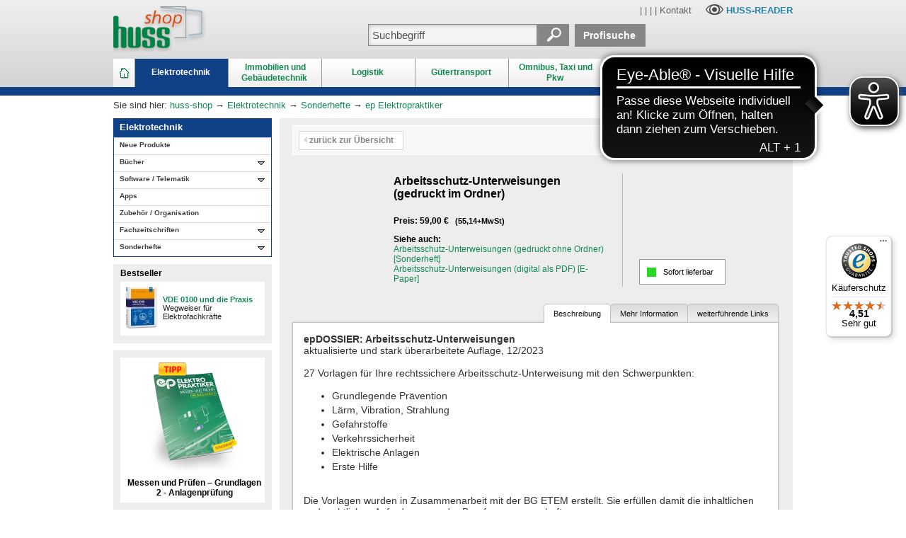

--- FILE ---
content_type: text/html;charset=utf-8
request_url: https://www.huss-shop.de/item/Arbeitsschutz-Unterweisungen-gedruckt-im-Ordner.html?s=b8kb89b4p8zx76j4fc9tdfb4rznzfbf8z4bnms
body_size: 18476
content:























<!DOCTYPE html PUBLIC "-//W3C//DTD HTML 4.01 Transitional//EN" "http://www.w3.org/TR/html4/loose.dtd">



























 
<html lang="de">





<head>
 	<meta http-equiv="content-type" content="text/html; charset=utf-8">

	<meta http-equiv="pragma" content="no-cache">
	<meta name="expires" content="now">	
	<meta name="robots"  content="index,follow">

	<meta name="publisher" content="HUSS-VERLAG GmbH">
	<meta name="copyright" content="HUSS-VERLAG GmbH">
	<meta name="author"    content="HUSS-VERLAG GmbH">

	<meta name="identifier-url" content="http://www.huss-shop.de">
  
	<meta name="description" content="epDOSSIER: Arbeitsschutz-Unterweisungen aktualisierte und stark überarbeitete Auflage, 12/2023  27 Vorlagen für Ihre rechtssichere Arbeitsschutz-Unterweisung mit den Schwerpunkten: Grundlegende Prävention Lärm, Vibration, Strahlung Gefahrstoffe Verke">
 	<meta name="keywords"    content="Arbeitsschutz, Bücher, Dossiers, Elektropraktiker, Elektrotechnik, Huss, Intern, Neue, Ordner, Produkte, Shop, Sonderhefte, Unterweisungen, ep, gedruckt, im">

  <meta name="implementer"   content="Anubia Consult, www.anubia.net">
  <meta name="administrator" content="Anubia Consult, www.anubia.net">
 	
 	<meta name="apple-mobile-web-app-title" content="HUSS-SHOP">
 	
  <title>Arbeitsschutz-Unterweisungen (gedruckt im Ordner) (Sonderheft) -- Huss Shop</title>

  

   
  	
    
      
      <script src="/js/jquery.js"></script>
      <script src="/js/jquery.easing.min.js"></script>

      <link rel="stylesheet" href="/layerslider/layerslider.css" type="text/css">
      <script src="/js/greensock.js" type="text/javascript"></script>
      <script src="/layerslider/layerslider.transitions.js" type="text/javascript"></script>
      <script src="/layerslider/layerslider.kreaturamedia.jquery.js" type="text/javascript"></script>

      <link href="/css/zozo.tabs.min.css" rel="stylesheet" />
      <link href="/css/zozo.tabs.flat.min.css" rel="stylesheet" />
      <script src="/js/zozo.tabs.js"></script>
    
   

	<link rel="stylesheet" href="/css/v4.css?v=41" type="text/css" media="screen">

  <link rel="stylesheet" href="/css/screen_2c_margin_left.css?v=41"	type="text/css" media="screen">
	<link rel="stylesheet" href="/css/print.css?v=41" type="text/css" media="print">
	
	<link rel="stylesheet" href="/css/spider.css?v=41" type="text/css" media="screen">

	<!--[if IE 7]>
		<link rel="stylesheet" href="/css/ie7.css?v=41" type="text/css" media="screen">  
  <![endif]-->

	<!--[if IE 6]>
		<link rel="stylesheet" href="/css/ie6.css?v=41" type="text/css" media="screen">  
  <![endif]-->

	<!--[if IE 5]>
		<link rel="stylesheet" href="/css/ie5.css?v=41" type="text/css" media="screen">  
  <![endif]-->

	<!--[if lt IE 7]>
		<script language="Javascript" src="/js/iepngfix.js?v=41"></script>
	<![endif]-->

  <link rel="shortcut icon" href="/images/huss_shopfavicon.ico">

  <link rel="icon" sizes="196x196" href="/images/huss_shop_196.png">
  <link rel="apple-touch-icon-precomposed" href="/images/huss_shop_152.png">

	<script type="text/javascript" src="/js/ruthsarian_utilities.js?v=41"></script>
	<script type="text/javascript">
	<!--
		if ( ( typeof( NN_reloadPage ) ).toLowerCase() != 'undefined' ) { NN_reloadPage( true ); }
		if ( ( typeof( opacity_init  ) ).toLowerCase() != 'undefined' ) { opacity_init(); }
		//if ( ( typeof( set_min_width ) ).toLowerCase() != 'undefined' ) { set_min_width( 'page_container' , 1000 ); }
	//-->
	</script>
	
	<script language="Javascript" src="/js/Aa.js?v=41"></script>
	<script language="Javascript" src="/js/AaLogger.js?v=41"></script>
	<script language="Javascript" src="/js/spider.js?v=41"></script>

	

	<script type="text/javascript">
		document.aasessionid='';
		document.aa = { };
  </script>

  

		
		
		
			
<!--%%%%%%%%%%%% QuickMenu Styles [Keep in head for full validation!] %%%%%%%%%%%-->
<style type="text/css">


/*!!!!!!!!!!! QuickMenu Core CSS [Do Not Modify!] !!!!!!!!!!!!!*/
.qmmc .qmdivider{display:block;font-size:1px;border-width:0px;border-style:solid;position:relative;}.qmmc .qmdividery{float:left;width:0px;}.qmmc .qmtitle{display:block;cursor:default;white-space:nowrap;position:relative;}.qmclear {font-size:1px;height:0px;width:0px;clear:left;line-height:0px;display:block;float:none !important;}.qmmc {position:relative;zoom:1;}.qmmc a, .qmmc li {float:left;display:block;white-space:nowrap;position:relative;}.qmmc div a, .qmmc ul a, .qmmc ul li {float:none;}.qmsh div a {float:left;}.qmmc div{visibility:hidden;position:absolute;}.qmmc ul {left:-10000px;position:absolute;}.qmmc, .qmmc ul {list-style:none;padding:0px;margin:0px;}.qmmc li a {float:none}.qmmc li{position:relative;}.qmmc ul {z-index:10;}.qmmc ul ul {z-index:20;}.qmmc ul ul ul {z-index:30;}.qmmc ul ul ul ul {z-index:40;}.qmmc ul ul ul ul ul {z-index:50;}li:hover>ul{left:auto;}#qm0 ul {top:100%;}#qm0 ul li:hover>ul{top:0px;left:100%;}

	/* QuickMenu 0 */

	/*"""""""" (MAIN) Items""""""""*/	
	#qm0 a
	{	
		padding: 0;
		border-style: none;
		/*padding:5px 4px 5px 5px;*/
		/*color:#555555;*/
		/*font-family:Arial;*/
		/*font-size:10px;*/
		/*text-decoration:none;*/
	}
 

	/*"""""""" (SUB) Container""""""""*/	
	#qm0 div, #qm0 ul	
	{	
		padding:4px;
		margin:-3px 0px 0px 0px;
		background-color:transparent;
		border-style:none;
	}

	* html #qm0 div, #qm0 ul	
	{	
		margin:-1px 0px 0px 0px;
	}

	/*"""""""" (SUB) Items""""""""*/	
	#qm0 div a, #qm0 ul a	
	{	
		padding:3px 10px 3px 5px;
		background-color:transparent;
		font-size:11px;
		border-width:0px;
		border-style:none;
		color: #404040;
		text-decoration:none;
	}


	/*"""""""" (SUB) Hover State""""""""*/	
	#qm0 div a:hover, #qm0 ul a:hover	
	{	
		background-color:#ececec;
		/*color:#800000;*/
		color: #404040;
		text-decoration:none;
	}


	/*"""""""" Individual Titles""""""""*/	
	#qm0 .qmtitle	
	{	
		cursor:default;
		padding:3px 0px 3px 4px;
		color:#444444;
		font-family:arial;
		font-size:11px;
		font-weight:bold;
	}


	/*"""""""" Individual Horizontal Dividers""""""""*/	
	#qm0 .qmdividerx	
	{	
		border-top-width:1px;
		margin:4px 0px;
		border-color:#bfbfbf;
	}


	/*"""""""" Individual Vertical Dividers""""""""*/	
	#qm0 .qmdividery	
	{	
		border-left-width:1px;
		height:15px;
		margin:4px 2px 0px;
		border-color:#aaaaaa;
	}


	/*"""""""" (main) Rounded Items""""""""*/	
	#qm0 .qmritem span	
	{	
		border-style: none;
		border-color: #aaa;
		/*border-color:#a0a0a0;*/
		/* background-color:#d2cccc; */
	}


	/*"""""""" (main) Rounded Items Content""""""""*/	
	#qm0 .qmritemcontent	
	{	
		padding:0px 0px 0px 4px;
	}

	
	ul#qm0 ul
	{
		border-color:#dadada;
		border-style:solid;
		border-width:1px;	
		background-color:#fcfcfc;
	}
	

	/* QuickMenu 1 */

	/*"""""""" (MAIN) Container""""""""*/	
	#qm1	
	{	
		width:221px;
		background-color:transparent;
		/*border-width:1px 1px 1px 1px;*/
		padding: 0px 0px 0px 0px;
		border-width: 0px 0px 0px 0px;
		border-style:solid;
		border-color:#AAAAAA;
		overflow: hidden;
	}


	/*"""""""" (MAIN) Items""""""""*/	
	#qm1 a	
	{	
		padding:4px 19px 8px 8px;
		background-color:#fff;
		color:#404040;
		font-family: Arial, Helvetica;
		font-size: 87%;
		text-decoration:none;
		border-width:1px 0px 0px 0px;
		border-style:solid;
		border-color:#d8d8d8;
	  white-space: wrap;
	  overflow: hidden;
		font-weight: bold;
	}

	* html #qm1 a	
	{	
		padding: 4px 15px 4px 8px;
		font-size: 90%;
	}

	/*"""""""" (MAIN) items hover """"""""*/	
	#qm1 a:hover	
	{	
		background-color:#f4ecec;
		border-width: 1px 0px 0px 0px;
		border-style:solid;
		border-color:#ddd;
		background-image: url(/images/bg_leftmenu_2nd_active.gif);
		background-repeat: repeat-x;
		background-position: center left;
		color: #008145;
		font-weight: bold;
	}

	/*"""""""" (MAIN) items hover .qmparent """"""""*/	
	#qm1 a:hover.qmparent
	{	
		background-color:#f4ecec;
		border-width: 1px 0px 0px 0px;
		border-style:solid;
		border-color:#ddd;
		background-image: url(/images/bg_leftmenu_active.gif);
		background-repeat: repeat-x;
		background-position: bottom left;
		color: #008145;
		font-weight: bold;
	}

	* html #qm1 a:hover.qmparent
	{	
		background-image: url(/images/bg_leftmenu_active_ie.gif);
	}

	/*"""""""" (MAIN) Active State""""""""*/	
	body #qm1 .qmactive, 
	body #qm1 .qmactive:hover	
	{	
		background-color:#f4ecec;
		border-width: 1px 0px 0px 0px;
		border-style:solid;
		border-color:#ddd;
		background-image: url(/images/bg_leftmenu_2nd_active.gif);
		background-repeat: repeat-x;
		background-position: center left;
		color: #008145;
		font-weight: bold;
	}

	/*"""""""" (MAIN) Active State parent""""""""*/	
	body #qm1 .qmparent.qmactive, 
	body #qm1 .qmparent.qmactive:hover
	{	
		background-color:#f4ecec;
		border-width: 1px 0px 0px 0px;
		border-style:solid;
		border-color:#ddd;
		background-image: url(/images/bg_leftmenu_active.gif);
		background-repeat: repeat-x;
		background-position: bottom left;
		color: #008145;
		font-weight: bold;
	}

	* html body #qm1 .qmparent.qmactive, body #qm1 .qmparent.qmactive:hover	
	{	
		background-image: url(/images/bg_leftmenu_active_ie.gif);
	}

	/*"""""""" (SUB) Container""""""""*/	
	#qm1 div, #qm1 ul	
	{	
		border-style:solid;
		border-color:#ddd;
		border-width:0px 0px 1px 0px;
		padding:0px 0px 3px 0px;
		background-color:#f9f9f9;
		border-width:1px;
		border-style:none;
		border-color:#CCCCCC;
	}


	/*"""""""" (SUB) Items""""""""*/	
	#qm1 div a, #qm1 ul a	
	{	
		padding:0px 0px 4px 15px;
		/*margin:0px 5px 0px 15px;*/
		background-color:transparent;
		background-image:none;
		border-style:none;
		color: #404040;
		font-weight: bold;
	}


	/*"""""""" (SUB) Hover State""""""""*/	
	#qm1 div a:hover, 
	#qm1 ul a:hover	
	{	
		background-color:#f4ecec;
		border-width: 0px 0px 0px 0px;
		text-decoration: none;
		background-image: url(/images/bg_leftmenu_2nd_active.gif);
		background-repeat: repeat-x;
		background-position: center left;
		font-weight: bold;
	}


	/*"""""""" (SUB) Active State""""""""*/	
	body #qm1 div .qmactive, 
	body #qm1 div .qmactive:hover	
	{	
		background-color: #f9f9f9;
		border-width: 0px 0px 0px 0px;
		color: #008145;
		background-image: url(/images/bg_leftmenu_2nd_active.gif);
		background-repeat: repeat-x;
		background-position: center left;
		font-weight: bold;
	}

	/* main persistent active */

	body #qm1 .qmpersistent
	{	
		background-color: #f9f9f9;
		border-width: 1px 0px 0px 0px;
		border-style:solid;
		border-color:#ddd;
		color: #008145;
		background-image: url(/images/bg_leftmenu_2nd_active.gif);
		background-repeat: repeat-x;
		background-position: center left;
		font-weight: bold;
	}

	/* main persistent active parent */

	body #qm1 .qmparent.qmpersistent
	{	
		background-color: #f9f9f9;
		border-width: 1px 0px 0px 0px;
		border-style:solid;
		border-color:#ddd;
		color: #008145;
		background-image: url(/images/bg_leftmenu_active.gif);
		background-repeat: repeat-x;
		background-position: bottom left;
		font-weight: bold;
	}

	* html body #qm1 .qmparent.qmpersistent
	{	
		background-image: url(/images/bg_leftmenu_active_ie.gif);
	}

	/* sub persistent active */
	
	#qm1 div a.qmpersistent
	{	
		background-color: #f9f9f9;
		border-width: 0px 0px 0px 0px;
		color: #008145;
		background-image: url(/images/bg_leftmenu_2nd_active.gif);
		background-repeat: repeat-x;
		background-position: center left;
		font-weight: bold;
	}

</style>

<script type="text/javascript" src="/qm_bar/qm.js"></script>
<script type="text/javascript" src="/qm_bar/qm_pure_css.js"></script>

<style type="text/css">.qmfv{visibility:visible !important;}.qmfh{visibility:hidden !important;}</style><script type="text/JavaScript">var qmad = new Object();qmad.bvis="";qmad.bhide="";qmad.bhover="";</script>

<script type="text/JavaScript">

	var a = qmad.qm0 = new Object();

	// Rounded Corners Add On
	a.rcorner_size = 6;
	a.rcorner_container_padding = 0;
	a.rcorner_border_color = "#c0c0c0";
	a.rcorner_bg_color = "#fcfcfc";
	a.rcorner_apply_corners = new Array(false,true,true,true);
	a.rcorner_top_line_auto_inset = true;

	// Rounded Items Add On
	/*
	a.ritem_size = 4;
	a.ritem_apply = "main";
	a.ritem_main_apply_corners = new Array(true,true,false,false);
	a.ritem_show_on_actives = true;
	*/

	a = qmad.qm1 = new Object();

	// Item Bullets (CSS - Imageless) Add On
	a.ibcss_apply_to = "parent";
	a.ibcss_main_type = "arrow";
	a.ibcss_main_direction = "down";
	a.ibcss_main_size = 5;
	a.ibcss_main_bg_color = "#bbbbbb";
	a.ibcss_main_bg_color_hover = "#ffffff";
	a.ibcss_main_bg_color_active = "#ffffff";
	a.ibcss_main_border_color_active = "#AE2323";
	a.ibcss_main_position_x = -16;
	a.ibcss_main_position_y = -5;
	a.ibcss_main_align_x = "right";
	a.ibcss_main_align_y = "middle";
	a.ibcss_sub_type = "arrow-v";
	a.ibcss_sub_direction = "down";
	a.ibcss_sub_size = 3;
	a.ibcss_sub_bg_color = "";
	a.ibcss_sub_bg_color_active = "";
	a.ibcss_sub_border_color = "#797979";
	a.ibcss_sub_border_color_hover = "#C72828";
	a.ibcss_sub_border_color_active = "#AE2323";
	a.ibcss_sub_position_x = -7;
	a.ibcss_sub_position_y = -4;
	a.ibcss_sub_align_x = "left";
	a.ibcss_sub_align_y = "middle";

	// Tree Menu Add On
	a.tree_enabled = true;
	a.tree_sub_sub_indent = 10;
	a.tree_hide_focus_box = true;
	a.tree_auto_collapse = true;
	a.tree_expand_animation = 3;
	a.tree_expand_step_size = 20;
	a.tree_collapse_animation = 3;
	a.tree_collapse_step_size = 40;

	// Persistent States With Auto Open Subs Option Add On
	a.sopen_auto_enabled = true;
	a.sopen_auto_show_subs = true;
	
</script>

<script type="text/javascript" src="/qm_bar/qm_round_corners.js"></script>
<script type="text/javascript" src="/qm_bar/qm_round_items.js"></script>
<script type="text/javascript" src="/qm_bar/qm_item_bullets_css.js"></script>
<script type="text/javascript" src="/qm_bar/qm_persistent.js"></script>


		
	

	
		<script type="text/javascript">
			document.aa.useragentEncoding = 'utf-8';
	  </script>
	
  
  <meta name="google-site-verification" content="9vz4ZSLYjj-HuzVF8fojRTll1_RMZrKR9FVfeFjGtnc" />
  
  
  
  <!-- Matomo -->
<script>
  var _paq = window._paq = window._paq || [];
  /* tracker methods like "setCustomDimension" should be called before "trackPageView" */
  _paq.push(["setExcludedQueryParams", ["\/newsletter\/opened","newsletter\/opened","opened","\/newsletter\\\/opened\/","email","bmrecipientid"]]);
  _paq.push(["disableCookies"]);
  _paq.push(['trackPageView']);
  _paq.push(['enableLinkTracking']);
  (function() {
    var u="https://matomo.hussverlag.de/";
    _paq.push(['setTrackerUrl', u+'matomo.php']);
    _paq.push(['setSiteId', '20']);
    var d=document, g=d.createElement('script'), s=d.getElementsByTagName('script')[0];
    g.async=true; g.src=u+'matomo.js'; s.parentNode.insertBefore(g,s);
  })();
</script>
<noscript><p><img src="https://matomo.hussverlag.de/matomo.php?idsite=20&amp;rec=1" style="border:0;" alt="" /></p></noscript>
<!-- End Matomo Code -->

  
  
  

  <script async src="https://cdn.eye-able.com/configs/www.huss-shop.de.js"></script>
  <script async src="https://cdn.eye-able.com/public/js/eyeAble.js"></script>
  
</head>


<body onload="AaOnLoad();" onkeypress="return SpOnGlobalKeypress(this,event);">

  <a id="topanchor"></a>

  <div id="home_header_area">
    























<link rel="stylesheet" href="https://cdn.consentmanager.mgr.consensu.org/delivery/cmp.min.css" />
<script>window.gdprAppliesGlobally=true;if(!("cmp_id" in window)||window.cmp_id<1){window.cmp_id=0}if(!("cmp_cdid" in window)){window.cmp_cdid="aef7c625a48f"}if(!("cmp_params" in window)){window.cmp_params=""}if(!("cmp_host" in window)){window.cmp_host="b.delivery.consentmanager.net"}if(!("cmp_cdn" in window)){window.cmp_cdn="cdn.consentmanager.net"}if(!("cmp_proto" in window)){window.cmp_proto="https:"}if(!("cmp_codesrc" in window)){window.cmp_codesrc="1"}window.cmp_getsupportedLangs=function(){var b=["DE","EN","FR","IT","NO","DA","FI","ES","PT","RO","BG","ET","EL","GA","HR","LV","LT","MT","NL","PL","SV","SK","SL","CS","HU","RU","SR","ZH","TR","UK","AR","BS"];if("cmp_customlanguages" in window){for(var a=0;a<window.cmp_customlanguages.length;a++){b.push(window.cmp_customlanguages[a].l.toUpperCase())}}return b};window.cmp_getRTLLangs=function(){var a=["AR"];if("cmp_customlanguages" in window){for(var b=0;b<window.cmp_customlanguages.length;b++){if("r" in window.cmp_customlanguages[b]&&window.cmp_customlanguages[b].r){a.push(window.cmp_customlanguages[b].l)}}}return a};window.cmp_getlang=function(j){if(typeof(j)!="boolean"){j=true}if(j&&typeof(cmp_getlang.usedlang)=="string"&&cmp_getlang.usedlang!==""){return cmp_getlang.usedlang}var g=window.cmp_getsupportedLangs();var c=[];var f=location.hash;var e=location.search;var a="languages" in navigator?navigator.languages:[];if(f.indexOf("cmplang=")!=-1){c.push(f.substr(f.indexOf("cmplang=")+8,2).toUpperCase())}else{if(e.indexOf("cmplang=")!=-1){c.push(e.substr(e.indexOf("cmplang=")+8,2).toUpperCase())}else{if("cmp_setlang" in window&&window.cmp_setlang!=""){c.push(window.cmp_setlang.toUpperCase())}else{if(a.length>0){for(var d=0;d<a.length;d++){c.push(a[d])}}}}}if("language" in navigator){c.push(navigator.language)}if("userLanguage" in navigator){c.push(navigator.userLanguage)}var h="";for(var d=0;d<c.length;d++){var b=c[d].toUpperCase();if(g.indexOf(b)!=-1){h=b;break}if(b.indexOf("-")!=-1){b=b.substr(0,2)}if(g.indexOf(b)!=-1){h=b;break}}if(h==""&&typeof(cmp_getlang.defaultlang)=="string"&&cmp_getlang.defaultlang!==""){return cmp_getlang.defaultlang}else{if(h==""){h="EN"}}h=h.toUpperCase();return h};(function(){var u=document;var v=u.getElementsByTagName;var h=window;var o="";var b="_en";if("cmp_getlang" in h){o=h.cmp_getlang().toLowerCase();if("cmp_customlanguages" in h){for(var q=0;q<h.cmp_customlanguages.length;q++){if(h.cmp_customlanguages[q].l.toUpperCase()==o.toUpperCase()){o="en";break}}}b="_"+o}function x(i,e){var w="";i+="=";var s=i.length;var d=location;if(d.hash.indexOf(i)!=-1){w=d.hash.substr(d.hash.indexOf(i)+s,9999)}else{if(d.search.indexOf(i)!=-1){w=d.search.substr(d.search.indexOf(i)+s,9999)}else{return e}}if(w.indexOf("&")!=-1){w=w.substr(0,w.indexOf("&"))}return w}var k=("cmp_proto" in h)?h.cmp_proto:"https:";if(k!="http:"&&k!="https:"){k="https:"}var g=("cmp_ref" in h)?h.cmp_ref:location.href;var j=u.createElement("script");j.setAttribute("data-cmp-ab","1");var c=x("cmpdesign","cmp_design" in h?h.cmp_design:"");var f=x("cmpregulationkey","cmp_regulationkey" in h?h.cmp_regulationkey:"");var r=x("cmpgppkey","cmp_gppkey" in h?h.cmp_gppkey:"");var n=x("cmpatt","cmp_att" in h?h.cmp_att:"");j.src=k+"//"+h.cmp_host+"/delivery/cmp.php?"+("cmp_id" in h&&h.cmp_id>0?"id="+h.cmp_id:"")+("cmp_cdid" in h?"&cdid="+h.cmp_cdid:"")+"&h="+encodeURIComponent(g)+(c!=""?"&cmpdesign="+encodeURIComponent(c):"")+(f!=""?"&cmpregulationkey="+encodeURIComponent(f):"")+(r!=""?"&cmpgppkey="+encodeURIComponent(r):"")+(n!=""?"&cmpatt="+encodeURIComponent(n):"")+("cmp_params" in h?"&"+h.cmp_params:"")+(u.cookie.length>0?"&__cmpfcc=1":"")+"&l="+o.toLowerCase()+"&o="+(new Date()).getTime();j.type="text/javascript";j.async=true;if(u.currentScript&&u.currentScript.parentElement){u.currentScript.parentElement.appendChild(j)}else{if(u.body){u.body.appendChild(j)}else{var t=v("body");if(t.length==0){t=v("div")}if(t.length==0){t=v("span")}if(t.length==0){t=v("ins")}if(t.length==0){t=v("script")}if(t.length==0){t=v("head")}if(t.length>0){t[0].appendChild(j)}}}var m="js";var p=x("cmpdebugunminimized","cmpdebugunminimized" in h?h.cmpdebugunminimized:0)>0?"":".min";var a=x("cmpdebugcoverage","cmp_debugcoverage" in h?h.cmp_debugcoverage:"");if(a=="1"){m="instrumented";p=""}var j=u.createElement("script");j.src=k+"//"+h.cmp_cdn+"/delivery/"+m+"/cmp"+b+p+".js";j.type="text/javascript";j.setAttribute("data-cmp-ab","1");j.async=true;if(u.currentScript&&u.currentScript.parentElement){u.currentScript.parentElement.appendChild(j)}else{if(u.body){u.body.appendChild(j)}else{var t=v("body");if(t.length==0){t=v("div")}if(t.length==0){t=v("span")}if(t.length==0){t=v("ins")}if(t.length==0){t=v("script")}if(t.length==0){t=v("head")}if(t.length>0){t[0].appendChild(j)}}}})();window.cmp_addFrame=function(b){if(!window.frames[b]){if(document.body){var a=document.createElement("iframe");a.style.cssText="display:none";if("cmp_cdn" in window&&"cmp_ultrablocking" in window&&window.cmp_ultrablocking>0){a.src="//"+window.cmp_cdn+"/delivery/empty.html"}a.name=b;document.body.appendChild(a)}else{window.setTimeout(window.cmp_addFrame,10,b)}}};window.cmp_rc=function(h){var b=document.cookie;var f="";var d=0;while(b!=""&&d<100){d++;while(b.substr(0,1)==" "){b=b.substr(1,b.length)}var g=b.substring(0,b.indexOf("="));if(b.indexOf(";")!=-1){var c=b.substring(b.indexOf("=")+1,b.indexOf(";"))}else{var c=b.substr(b.indexOf("=")+1,b.length)}if(h==g){f=c}var e=b.indexOf(";")+1;if(e==0){e=b.length}b=b.substring(e,b.length)}return(f)};window.cmp_stub=function(){var a=arguments;__cmp.a=__cmp.a||[];if(!a.length){return __cmp.a}else{if(a[0]==="ping"){if(a[1]===2){a[2]({gdprApplies:gdprAppliesGlobally,cmpLoaded:false,cmpStatus:"stub",displayStatus:"hidden",apiVersion:"2.0",cmpId:31},true)}else{a[2](false,true)}}else{if(a[0]==="getUSPData"){a[2]({version:1,uspString:window.cmp_rc("")},true)}else{if(a[0]==="getTCData"){__cmp.a.push([].slice.apply(a))}else{if(a[0]==="addEventListener"||a[0]==="removeEventListener"){__cmp.a.push([].slice.apply(a))}else{if(a.length==4&&a[3]===false){a[2]({},false)}else{__cmp.a.push([].slice.apply(a))}}}}}}};window.cmp_gpp_ping=function(){return{gppVersion:"1.0",cmpStatus:"stub",cmpDisplayStatus:"hidden",supportedAPIs:["tcfca","usnat","usca","usva","usco","usut","usct"],cmpId:31}};window.cmp_gppstub=function(){var a=arguments;__gpp.q=__gpp.q||[];if(!a.length){return __gpp.q}var g=a[0];var f=a.length>1?a[1]:null;var e=a.length>2?a[2]:null;if(g==="ping"){return window.cmp_gpp_ping()}else{if(g==="addEventListener"){__gpp.e=__gpp.e||[];if(!("lastId" in __gpp)){__gpp.lastId=0}__gpp.lastId++;var c=__gpp.lastId;__gpp.e.push({id:c,callback:f});return{eventName:"listenerRegistered",listenerId:c,data:true,pingData:window.cmp_gpp_ping()}}else{if(g==="removeEventListener"){var h=false;__gpp.e=__gpp.e||[];for(var d=0;d<__gpp.e.length;d++){if(__gpp.e[d].id==e){__gpp.e[d].splice(d,1);h=true;break}}return{eventName:"listenerRemoved",listenerId:e,data:h,pingData:window.cmp_gpp_ping()}}else{if(g==="getGPPData"){return{sectionId:3,gppVersion:1,sectionList:[],applicableSections:[0],gppString:"",pingData:window.cmp_gpp_ping()}}else{if(g==="hasSection"||g==="getSection"||g==="getField"){return null}else{__gpp.q.push([].slice.apply(a))}}}}}};window.cmp_msghandler=function(d){var a=typeof d.data==="string";try{var c=a?JSON.parse(d.data):d.data}catch(f){var c=null}if(typeof(c)==="object"&&c!==null&&"__cmpCall" in c){var b=c.__cmpCall;window.__cmp(b.command,b.parameter,function(h,g){var e={__cmpReturn:{returnValue:h,success:g,callId:b.callId}};d.source.postMessage(a?JSON.stringify(e):e,"*")})}if(typeof(c)==="object"&&c!==null&&"__uspapiCall" in c){var b=c.__uspapiCall;window.__uspapi(b.command,b.version,function(h,g){var e={__uspapiReturn:{returnValue:h,success:g,callId:b.callId}};d.source.postMessage(a?JSON.stringify(e):e,"*")})}if(typeof(c)==="object"&&c!==null&&"__tcfapiCall" in c){var b=c.__tcfapiCall;window.__tcfapi(b.command,b.version,function(h,g){var e={__tcfapiReturn:{returnValue:h,success:g,callId:b.callId}};d.source.postMessage(a?JSON.stringify(e):e,"*")},b.parameter)}if(typeof(c)==="object"&&c!==null&&"__gppCall" in c){var b=c.__gppCall;window.__gpp(b.command,function(h,g){var e={__gppReturn:{returnValue:h,success:g,callId:b.callId}};d.source.postMessage(a?JSON.stringify(e):e,"*")},"parameter" in b?b.parameter:null,"version" in b?b.version:1)}};window.cmp_setStub=function(a){if(!(a in window)||(typeof(window[a])!=="function"&&typeof(window[a])!=="object"&&(typeof(window[a])==="undefined"||window[a]!==null))){window[a]=window.cmp_stub;window[a].msgHandler=window.cmp_msghandler;window.addEventListener("message",window.cmp_msghandler,false)}};window.cmp_setGppStub=function(a){if(!(a in window)||(typeof(window[a])!=="function"&&typeof(window[a])!=="object"&&(typeof(window[a])==="undefined"||window[a]!==null))){window[a]=window.cmp_gppstub;window[a].msgHandler=window.cmp_msghandler;window.addEventListener("message",window.cmp_msghandler,false)}};window.cmp_addFrame("__cmpLocator");if(!("cmp_disableusp" in window)||!window.cmp_disableusp){window.cmp_addFrame("__uspapiLocator")}if(!("cmp_disabletcf" in window)||!window.cmp_disabletcf){window.cmp_addFrame("__tcfapiLocator")}if(!("cmp_disablegpp" in window)||!window.cmp_disablegpp){window.cmp_addFrame("__gppLocator")}window.cmp_setStub("__cmp");if(!("cmp_disabletcf" in window)||!window.cmp_disabletcf){window.cmp_setStub("__tcfapi")}if(!("cmp_disableusp" in window)||!window.cmp_disableusp){window.cmp_setStub("__uspapi")}if(!("cmp_disablegpp" in window)||!window.cmp_disablegpp){window.cmp_setGppStub("__gpp")};</script>



<script type="text/javascript">
  var aa_use_ga;
  var aa_use_gtm;
</script>

  

  

    <script type="text/javascript">
      aa_use_gtm = true;
      var dataLayer = dataLayer || [];
    </script>
    
    
      
      
         
      
    

    
      
      <noscript><iframe src="//www.googletagmanager.com/ns.html?id=GTM-NXGNPR"
      
      height="0" width="0" style="display:none;visibility:hidden"></iframe></noscript>
      
      <script>(function(w,d,s,l,i){w[l]=w[l]||[];w[l].push({'gtm.start':
      
      new Date().getTime(),event:'gtm.js'});var f=d.getElementsByTagName(s)[0],
      
      j=d.createElement(s),dl=l!='dataLayer'?'&l='+l:'';j.async=true;j.src=
      
      '//www.googletagmanager.com/gtm.js?id='+i+dl;f.parentNode.insertBefore(j,f);
      
      })(window,document,'script','dataLayer','GTM-NXGNPR');</script>
    
    
        
    <!-- Matomo -->
    <script>
      var _paq = window._paq = window._paq || [];
      /* tracker methods like "setCustomDimension" should be called before "trackPageView" */
      _paq.push(['trackPageView']);
      _paq.push(['enableLinkTracking']);
      (function() {
        var u="https://matomo.hussverlag.de/";
        _paq.push(['setTrackerUrl', u+'matomo.php']);
        _paq.push(['setSiteId', '20']);
        var d=document, g=d.createElement('script'), s=d.getElementsByTagName('script')[0];
        g.async=true; g.src=u+'matomo.js'; s.parentNode.insertBefore(g,s);
      })();
    </script>
    <noscript><p><img src="https://matomo.hussverlag.de/matomo.php?idsite=20&amp;rec=1" style="border:0;" alt="" /></p></noscript>
    <!-- End Matomo Code -->    
        
  
  



<div id="home_header_area_inner">
  
  
  <div id="mainlogo"
     
  ><a href='https://www.huss-shop.de/cat/Huss-Shop.html' target='_top'><img src="/dynimage/bnxtt9zu5jqx7zfizy9tm7bk86mzfzkjx4fnsz.png" border="0" alt="Huss Verlag Logo"></a></div>


  


	

    
    
      
        
          <script type="text/javascript">
          <!--
            var color = '#03ac07';
            
  
            
              color = '#104086';  // blah
              
            
  
            var textcolor = 'black';
            
  
            
              textcolor = 'white';
              
            
  
            document.maincategoryinfo = { index: '00', color: color, textcolor: textcolor, main_color: color, main_textcolor: textcolor };
  
          //-->
          </script>
        
  
        
  
      
  
  		<div id="topmenu">
    
        <div class="topmenu_entry_home">
          <table cellspacing='0' cellpadding='0' border='0' class='topmenu_entry_home_inner'>
            <tr valign="middle">
              <td align="center">
                <a href='https://www.huss-shop.de/cat/Huss-Shop.html' target='_top'><img src="/images/homesymbol.png?v=41" border="0" style="display: inline;" alt="Home Button"/></a>
              </td>
            </tr>
          </table>
        </div>

        
          
            
              <div class="topmenu_entry ">
                <table class="topmenu_entry_inner " style="background-color: #104086; color: white;">
                  <tr valign="middle">
                    <td align="center">
                      <a href='https://www.huss-shop.de/cat/Elektrotechnik.html' target='_top'><span style="padding: 0 2px 0px 0; font-weight: bold; color: white;">Elektrotechnik</span></a>
                    </td>
                  </tr>
                </table>
              </div>
            
            
          
        
          
            
            
              <div class="topmenu_entry ">
                <table class="topmenu_entry_inner ">
                  <tr valign="middle">
                    <td align="center">
                      <a href='https://www.huss-shop.de/cat/Immobilien-und-Gebaeudetechnik.html' target='_top'><span style="padding: 0 2px 0px 0; font-weight: bold;">Immobilien und Gebäudetechnik</span></a>
                    </td>
                  </tr>
                </table>
              </div>
            
          
        
          
            
            
              <div class="topmenu_entry ">
                <table class="topmenu_entry_inner ">
                  <tr valign="middle">
                    <td align="center">
                      <a href='https://www.huss-shop.de/cat/Logistik-2.html' target='_top'><span style="padding: 0 2px 0px 0; font-weight: bold;">Logistik</span></a>
                    </td>
                  </tr>
                </table>
              </div>
            
          
        
          
            
            
              <div class="topmenu_entry ">
                <table class="topmenu_entry_inner ">
                  <tr valign="middle">
                    <td align="center">
                      <a href='https://www.huss-shop.de/cat/Guetertransport-2.html' target='_top'><span style="padding: 0 2px 0px 0; font-weight: bold;">Gütertransport</span></a>
                    </td>
                  </tr>
                </table>
              </div>
            
          
        
          
            
            
              <div class="topmenu_entry ">
                <table class="topmenu_entry_inner ">
                  <tr valign="middle">
                    <td align="center">
                      <a href='https://www.huss-shop.de/cat/Omnibus-Taxi-und-Pkw.html' target='_top'><span style="padding: 0 2px 0px 0; font-weight: bold;">Omnibus, Taxi und Pkw</span></a>
                    </td>
                  </tr>
                </table>
              </div>
            
          
        
          
            
            
              <div class="topmenu_entry ">
                <table class="topmenu_entry_inner ">
                  <tr valign="middle">
                    <td align="center">
                      <a href='https://www.huss-shop.de/cat/Touristik-3.html' target='_top'><span style="padding: 0 2px 0px 0; font-weight: bold;">Touristik</span></a>
                    </td>
                  </tr>
                </table>
              </div>
            
          
        
          
            
            
              <div class="topmenu_entry topmenu_entry_last">
                <table class="topmenu_entry_inner topmenu_entry_last">
                  <tr valign="middle">
                    <td align="center">
                      <a href='https://www.huss-shop.de/cat/Arbeitsrecht-und-Management.html' target='_top'><span style="padding: 0 2px 0px 0; font-weight: bold;">Arbeitsrecht und Management</span></a>
                    </td>
                  </tr>
                </table>
              </div>
            
          
        
		
  		</div>

    

	

	



  


  


	

	

	
		<div id="topmiscmenu">
			
			| 
			| 
			| 
			| <a href='https://www.huss-shop.de/contact/' target='_top'>Kontakt</a>
      &nbsp;&nbsp;&nbsp;&nbsp;<a href="https://reader.huss.de" style="color: #2285af;" target="_blank"><img src="/images/ebook_eye_small.png" style="vertical-align: -15%; opacity: 0.7;">&nbsp;<b>HUSS-READER</b></a>
		</div>
	



                






  

  
  
    

    
     
  

    



    

  <a href='https://www.huss-shop.de/search/pro/' class='em' target='_top'>
    <div id="top_prosearch">
      <div id="top_prosearch_text">
        Profisuche
      </div>
    </div>
  </a>  
  



<div id="top_search">
 	<form name='searchFormHeader' method='post' action='https://www.huss-shop.de/search/?a=QuickSearchformSubmit&m=item' onsubmit='searchFormHeader___onsubmit();' target='_top' enctype='multipart/form-data' accept-charset='utf-8'>
 		<table cellspacing='0' cellpadding='0' border='0'>
 			<tr>
 				<td><input name='searchTarget' id='top_search_field' value='Suchbegriff' type='text' class='top_search_field' aria-label='Suchbegriff' onkeypress='return AaEnterSubmit(this,event)' onclick="if(this.value == 'Suchbegriff') { this.value = ''; this.className='top_search_field_init' }"></td>
 				<td><a href='https://www.huss-shop.de/search/?a=QuickSearchformSubmit' target='_top' onclick='javascript:aasubmit("https://www.huss-shop.de/search/","searchFormHeader","req_actionid","QuickSearchformSubmit"); return false;'><img src="/images/searchbutton.png" border="0" alt="Suche Start Button"></a></td>
 			</tr>
 		</table>
 	<input name='s' size='5' maxlength='100' value='b8ldqcbxnmpd4jtbzbk4esbkpq8jfzxcf4jnat' type='hidden'><input name='r' size='5' maxlength='100' value='b8ldzczxninr46jfz99s8qb4tqgzfzdwp4j5ps' type='hidden'><input name='m' size='5' maxlength='100' value='item' type='hidden'><input name='req_actionid' value='QuickSearchformSubmit' size=5 maxlength=100 type='hidden'></form><script type="text/javascript">function searchFormHeader___onsubmit() { return true; }</script>
</div>	






</div>






  <div id="topcolbar">
  </div>

  <script type="text/javascript">
  <!--
	 if(document.maincategoryinfo) {
		  document.getElementById('topcolbar').style.background = document.maincategoryinfo.color;
  	}
  //-->
  </script>






  </div>
  
  <hr class="hide"/>

  
    
    
      <div style="height: 6px;"></div>
    
  

  
    
      <div id="home_breadcrumb_area">
        























<div class="item_path">
  
  Sie sind hier:
  
    
      <a href='https://www.huss-shop.de/cat/' target='_top'>huss-shop</a>
    
    
   
	
		 &rarr; 
   	<a href='https://www.huss-shop.de/cat/Elektrotechnik.html' target='_top'>Elektrotechnik</a>
  
		 &rarr; 
   	<a href='https://www.huss-shop.de/cat/Sonderhefte-3.html' target='_top'>Sonderhefte</a>
  
		 &rarr; 
   	<a href='https://www.huss-shop.de/cat/ep-Elektropraktiker-4.html' target='_top'>ep Elektropraktiker</a>
  
</div>

      </div>
    
    
  
  
	<div id="page_container">
  
		<hr class="hide"/>
		
		<div style="position: relative;">
      <div id="topanchorlink" style="position: absolute; top: 600px; left: 965px; z-index: 1000; visibility: hidden;">
        <a href="#topanchor"><img src="/images/topanchorlink.png" border="0"></a>
      </div>
    </div>

		<div id="home_content_container">
      
			<div id="home_content_area">

				<hr class="hide"/>

				<div id="home_content_left_area">
			  	



























	
	
	

		

			
			
				<script type="text/javascript" src="/qm_bar/qm_tree_menu.js"></script>
				
				




























<div class="leftbox" style="position: relative;"
	
		id="categorymenu_second"
	
>
	<div class="leftbox_title"
		
			id="categorymenu_second_title"
		
    
	>
	  
		Elektrotechnik
	</div>
	
	<div class="leftbox_content" style="position: relative; z-index: 1000;"
		
			id="categorymenu_second_content"
		
	>
		
					
					<ul id="qm1" class="qmmc">
			      
						
								
									
									
									
								
					  
								
									
									  
									  
									  	
									  		
									  	
									    
							    	
							  		<li><a href='https://www.huss-shop.de/cat/Neue-Produkte.html' target='_top' onclick="return true;">Neue Produkte</a>
							      
									
									
									
								
					  
								
									
									  </li>
									  
									  	
									    
									  		
									    
							    	
							  		<li><a href='https://www.huss-shop.de/cat/Buecher-15.html' class='qmparent' target='_top' onclick="return true;">Bücher</a>
							      
									
									
									
								
					  
								
									
									<ul>
									
								
					  
								
									
									  
									  
									  	
									  		
									  	
									    
							    	
							  		<li><a href='https://www.huss-shop.de/cat/Aus-und-Weiterbildung-2.html' target='_top' onclick="return true;">Aus -  und Weiterbildung</a>
							      
									
									
									
								
					  
								
									
									  </li>
									  
									  	
									  		
									  	
									    
							    	
							  		<li><a href='https://www.huss-shop.de/cat/Betriebsfuehrung.html' target='_top' onclick="return true;">Betriebsführung</a>
							      
									
									
									
								
					  
								
									
									  </li>
									  
									  	
									  		
									  	
									    
							    	
							  		<li><a href='https://www.huss-shop.de/cat/Elektrosicherheit.html' target='_top' onclick="return true;">Elektrosicherheit</a>
							      
									
									
									
								
					  
								
									
									  </li>
									  
									  	
									  		
									  	
									    
							    	
							  		<li><a href='https://www.huss-shop.de/cat/Elektrische-Maschinen-Anlagen.html' target='_top' onclick="return true;">Elektrische Maschinen  /  Anlagen</a>
							      
									
									
									
								
					  
								
									
									  </li>
									  
									  	
									  		
									  	
									    
							    	
							  		<li><a href='https://www.huss-shop.de/cat/Elektromobilitaet-2.html' target='_top' onclick="return true;">Elektromobilität</a>
							      
									
									
									
								
					  
								
									
									  </li>
									  
									  	
									  		
									  	
									    
							    	
							  		<li><a href='https://www.huss-shop.de/cat/Energietechnik.html' target='_top' onclick="return true;">Energietechnik</a>
							      
									
									
									
								
					  
								
									
									  </li>
									  
									  	
									  		
									  	
									    
							    	
							  		<li><a href='https://www.huss-shop.de/cat/Gebaeudeinstallation.html' target='_top' onclick="return true;">Gebäudeinstallation</a>
							      
									
									
									
								
					  
								
									
									  </li>
									  
									  	
									  		
									  	
									    
							    	
							  		<li><a href='https://www.huss-shop.de/cat/Planung-und-Projektierung.html' target='_top' onclick="return true;">Planung und Projektierung</a>
							      
									
									
									
								
					  
								
									
									  </li>
									  
									  	
									  		
									  	
									    
							    	
							  		<li><a href='https://www.huss-shop.de/cat/Fachhandel.html' target='_top' onclick="return true;">Fachhandel</a>
							      
									
									
									
								
					  
								
									
									
									
									  </li>
										</ul></li>
									
								
					  
								
									
									  
									  
									  	
									    
									  		
									    
							    	
							  		<li><a href='https://www.huss-shop.de/cat/Software-Telematik-5.html' class='qmparent' target='_top' onclick="return true;">Software  /  Telematik</a>
							      
									
									
									
								
					  
								
									
									<ul>
									
								
					  
								
									
									  
									  
									  	
									  		
									  	
									    
							    	
							  		<li><a href='https://www.huss-shop.de/cat/Elektroplanung.html' target='_top' onclick="return true;">Elektroplanung</a>
							      
									
									
									
								
					  
								
									
									  </li>
									  
									  	
									  		
									  	
									    
							    	
							  		<li><a href='https://www.huss-shop.de/cat/Fahrzeugortung-14.html' target='_top' onclick="return true;">Fahrzeugortung</a>
							      
									
									
									
								
					  
								
									
									  </li>
									  
									  	
									  		
									  	
									    
							    	
							  		<li><a href='https://www.huss-shop.de/cat/Routenplanung-7.html' target='_top' onclick="return true;">Routenplanung</a>
							      
									
									
									
								
					  
								
									
									
									
									  </li>
										</ul></li>
									
								
					  
								
									
									  
									  
									  	
									  		
									  	
									    
							    	
							  		<li><a href='https://www.huss-shop.de/cat/Apps-2.html' target='_top' onclick="return true;">Apps</a>
							      
									
									
									
								
					  
								
									
									  </li>
									  
									  	
									  		
									  	
									    
							    	
							  		<li><a href='https://www.huss-shop.de/cat/Zubehoer-Organisation.html' target='_top' onclick="return true;">Zubehör  /  Organisation</a>
							      
									
									
									
								
					  
								
									
									  </li>
									  
									  	
									    
									  		
									    
							    	
							  		<li><a href='https://www.huss-shop.de/cat/Fachzeitschriften.html' class='qmparent' target='_top' onclick="return true;">Fachzeitschriften</a>
							      
									
									
									
								
					  
								
									
									<ul>
									
								
					  
								
									
									  
									  
									  	
									  		
									  	
									    
							    	
							  		<li><a href='https://www.huss-shop.de/cat/ep-Elektropraktiker-3.html' target='_top' onclick="return true;">ep Elektropraktiker</a>
							      
									
									
									
								
					  
								
									
									
									
									  </li>
										</ul></li>
									
								
					  
								
									
									  
									  
									  	
									    
									  		
									    
							    	
							  		<li><a href='https://www.huss-shop.de/cat/Sonderhefte-3.html' class='qmparent' target='_top' onclick="return true;">Sonderhefte</a>
							      
									
									
									
								
					  
								
									
									<ul>
									
								
					  
								
									
									  
									  
									  	
									  		
									  	
									    
							    	
							  		<li><a href='https://www.huss-shop.de/cat/ep-Elektropraktiker-4.html' target='_top' onclick="return true;">ep Elektropraktiker</a>
							      
									
									
									
								
					  
								
									
									
									
									  </li>
										</ul></li>
									
								
					  
								
									
									
									
									  
										
									
								
					  
						<li class="qmclear">&nbsp;</li>
					</ul>
			 
					<!-- Create Menu Settings: (Menu ID, Is Vertical, Show Timer, Hide Timer, On Click, Right to Left, Horizontal Subs, Flush Left) -->
					<script type="text/javascript">qm_create(1,false,1000,1000,true,false,false,false);</script>
			
				
	</div>
</div>


	<script type="text/javascript">
	<!--
		if(document.maincategoryinfo) {
			document.getElementById('categorymenu_second_title').style.color = document.maincategoryinfo.textcolor;
			document.getElementById('categorymenu_second_title').style.background = document.maincategoryinfo.color;
			document.getElementById('categorymenu_second_content').style.borderColor = document.maincategoryinfo.color;
		}
	//-->
	</script>


				
			

          
          
              
            <div class="leftbox_plain_item">
            <div style="font-weight: bold; margin-left: 6px;">Bestseller</div>
          
          
          
          <div style="height: 5px; font-size: 1px;"></div>
            
                
              
                

























	

	
		<div class="item_listentry_mini_item">
	
	


	<table cellspacing='0' cellpadding='0' border='0'>
    <tr><td style='font-size: 1px;' height='2'></td></tr>
		<tr>
			<td>
				<div class="item_listentry_mini_thumbnail" style="position: relative;">
					<a href='/item/VDE-0100-und-die-Praxis.html' target='_top'>  
				  	



























  
    
    <div>
    

  
  	
  		<img src="/dynimage/b8kd4dbx4tsr785bzy9fuab4sffjffxsf4zsk8.jpg?width=45&height=62&s=b8ldqcbxnmpd4jtbzbk4esbkpq8jfzxcf4jnat" alt="VDE 0100 und die Praxis" border="0" />
  	
  	
  
</div>


				  </a>
			  </div>
			</td>
		  <td style='font-size:1px;'><img src='/images/dot.gif' height='1' width='6' border='0'></td>
			<td>
				<div class="item_listentry_mini_text">
				  <a href='/item/VDE-0100-und-die-Praxis.html' class='nodeclink' target='_top'><b>VDE 0100 und die Praxis</b></a><br>
          
            <a href='/item/VDE-0100-und-die-Praxis.html' class='nodeclink' target='_top'> <span style="color: #202020;">Wegweiser für Elektrofachkräfte</span> </a>
          
				  
	 			</div>
			</td>
		</tr>
    <tr><td style='font-size: 1px;' height='3'></td></tr>
	</table>

</div>

              
            
            
            
        </div>
      

      
      
		

    
    		
	







  
    
    
































  

  
    <div id="cp_left_01"  class="cp_left_item"   >
      <div style="position: relative;">
        
        <div>
















































	
		<div class="item_tile_s">
	
	




	<table cellspacing='0' cellpadding='0' border='0' style='width: 191px;'>
		<tr>
			<td align="center" valign="middle" style="text-align: center;">
				<div style="position: relative;">
					
						<div style="position: absolute; left: 45px; top: 0px;">
							<!-- <img src="/dynimage/bnl87czurtpl4js6zxqtc4bksvw5f6li44ztmp.jpg?width=50&height=24&s=b8ldqcbxnmpd4jtbzbk4esbkpq8jfzxcf4jnat" border="0"> -->
							<img src="/dynimage/bnl87czurtpl4js6zxqtc4bksvw5f6li44ztmp.jpg?width=40&height=30&s=b8ldqcbxnmpd4jtbzbk4esbkpq8jfzxcf4jnat" border="0" alt="Tipp" aatooltip="Tipp">
						</div>
						<div style="height: 8px;">
						</div>
					
					<a href='/item/Messen-und-Pruefen-Grundlagen-2-Anlagenpruefung.html' class='ivlink' target='_top'> 
						



























  
    
    <div>
    

  
  	
  		<img src="/dynimage/b84bk9juztrdaesazyqso9bksvbzf6xez4fnl8.jpg?width=185&height=150&s=b8ldqcbxnmpd4jtbzbk4esbkpq8jfzxcf4jnat" alt="Messen und Prüfen – Grundlagen 2 - Anlagenprüfung" border="0" />
  	
  	
  
</div>


					</a>
				</div>
			</td>
		</tr>
		<tr><td style='font-size: 1px;' height='5'></td></tr>
		<tr>
			<td class="head2" style="text-align: center">
				
				<a href='/item/Messen-und-Pruefen-Grundlagen-2-Anlagenpruefung.html' class='ivlink' target='_top'> Messen und Prüfen – Grundlagen 2   -   Anlagenprüfung </a>
				
			</td>
		</tr>
	</table>
</div>

</div>
        
      </div>
    </div>
  



    
































  

  
    <div id="cp_left_02"  class="cp_left_item"   >
      <div style="position: relative;">
        
        <div>
















































	
		<div class="item_tile_s">
	
	




	<table cellspacing='0' cellpadding='0' border='0' style='width: 191px;'>
		<tr>
			<td align="center" valign="middle" style="text-align: center;">
				<div style="position: relative;">
					
						<div style="position: absolute; left: 45px; top: 0px;">
							<!-- <img src="/dynimage/bnl87czurtpl4js6zxqtc4bksvw5f6li44ztmp.jpg?width=50&height=24&s=b8ldqcbxnmpd4jtbzbk4esbkpq8jfzxcf4jnat" border="0"> -->
							<img src="/dynimage/bnl87czurtpl4js6zxqtc4bksvw5f6li44ztmp.jpg?width=40&height=30&s=b8ldqcbxnmpd4jtbzbk4esbkpq8jfzxcf4jnat" border="0" alt="Tipp" aatooltip="Tipp">
						</div>
						<div style="height: 8px;">
						</div>
					
					<a href='/item/Die-vorschriftsmaessige-Elektroinstallation.html' class='ivlink' target='_top'> 
						



























  
    
    <div>
    

  
  	
  		<img src="/dynimage/bnl8a9bfrmzd4bfgjf48ibb4qmejfzzqf4z8ht.jpg?width=185&height=150&s=b8ldqcbxnmpd4jtbzbk4esbkpq8jfzxcf4jnat" alt="Die vorschriftsmäßige Elektroinstallation" border="0" />
  	
  	
  
</div>


					</a>
				</div>
			</td>
		</tr>
		<tr><td style='font-size: 1px;' height='5'></td></tr>
		<tr>
			<td class="head2" style="text-align: center">
				
				<a href='/item/Die-vorschriftsmaessige-Elektroinstallation.html' class='ivlink' target='_top'> Die vorschriftsmäßige Elektroinstallation </a>
				
			</td>
		</tr>
	</table>
</div>

</div>
        
      </div>
    </div>
  



    
































  

  
    <div id="cp_left_03"  class="cp_left_item"   >
      <div style="position: relative;">
        
        <div>
















































	
		<div class="item_tile_s">
	
	




	<table cellspacing='0' cellpadding='0' border='0' style='width: 191px;'>
		<tr>
			<td align="center" valign="middle" style="text-align: center;">
				<div style="position: relative;">
					
						<div style="position: absolute; left: 45px; top: 0px;">
							<!-- <img src="/dynimage/b8l84cjfl9nlx6feffqscabkqvqpf6l8q4z445.jpg?width=50&height=24&s=b8ldqcbxnmpd4jtbzbk4esbkpq8jfzxcf4jnat" border="0"> -->
							<img src="/dynimage/b8l84cjfl9nlx6feffqscabkqvqpf6l8q4z445.jpg?width=40&height=30&s=b8ldqcbxnmpd4jtbzbk4esbkpq8jfzxcf4jnat" border="0" alt="Neu im Programm" aatooltip="Neu im Programm">
						</div>
						<div style="height: 8px;">
						</div>
					
					<a href='/item/Elektroinstallation-in-Wohngebaeuden.html' class='ivlink' target='_top'> 
						



























  
    
    <div>
    

  
  	
  		<img src="/dynimage/bnxckbjxt6zl6mnezxk89jbkpjzzfzu9u4bs5s.jpg?width=185&height=150&s=b8ldqcbxnmpd4jtbzbk4esbkpq8jfzxcf4jnat" alt="Elektroinstallation in Wohngebäuden" border="0" />
  	
  	
  
</div>


					</a>
				</div>
			</td>
		</tr>
		<tr><td style='font-size: 1px;' height='5'></td></tr>
		<tr>
			<td class="head2" style="text-align: center">
				
				<a href='/item/Elektroinstallation-in-Wohngebaeuden.html' class='ivlink' target='_top'> Elektroinstallation in Wohngebäuden </a>
				
			</td>
		</tr>
	</table>
</div>

</div>
        
      </div>
    </div>
  



    
































  

  
    <div id="cp_left_04"  class="cp_left_item"   >
      <div style="position: relative;">
        
        <div>














































































	
		<div class="item_tile_s">
	
	




	<table cellspacing='0' cellpadding='0' border='0' style='width: 191px;'>
		<tr>
			<td align="center" valign="middle" style="text-align: center;">
				<div style="position: relative;">
					
					<a href='/item/VDE-Pruefung-nach-BetrSichV-und-TRBS.html' class='ivlink' target='_top'> 
						



























  
    
    <div>
    

  
  	
  		<img src="/dynimage/bnlcx9zxs9tdam8azuqxfxb4z9x5f69cq4zthq.jpg?width=185&height=150&s=b8ldqcbxnmpd4jtbzbk4esbkpq8jfzxcf4jnat" alt="VDE-Prüfung nach BetrSichV und TRBS" border="0" />
  	
  	
  
</div>


					</a>
				</div>
			</td>
		</tr>
		<tr><td style='font-size: 1px;' height='5'></td></tr>
		<tr>
			<td class="head2" style="text-align: center">
				
				<a href='/item/VDE-Pruefung-nach-BetrSichV-und-TRBS.html' class='ivlink' target='_top'> VDE  -  Prüfung nach BetrSichV und TRBS </a>
				
			</td>
		</tr>
	</table>
</div>






</div>
        
      </div>
    </div>
  



  

  

  

  

				</div>

				<div id="home_content_center_area">
					<div id="home_content_center">
						
						<hr class="hide"/>
						<div class="inside">
					  	

























  <style type="text/css">
  
  .itemstabs {
    background-color: transparent;
    border-style: none;
    padding: 0;
  }
    
  .z-tabs.hussitems > ul, 
  .z-tabs.hussitems > ul > li > a, 
  .z-tabs.hussitems > .z-container 
  { 
    /* border-color: #e0e0e0; */ 
    border-color: #c0c0c0; 
    border-style: solid; 
  }
  
  .z-tabs.hussitems > ul > li > a
  {
    background: whiteSmoke;
    background: -moz-linear-gradient(top,  #dbdbdb 0%, #f2f2f2 100%);
    background: -webkit-gradient(linear, left top, left bottom, color-stop(0%,#dbdbdb), color-stop(100%,#f2f2f2));
    background: -webkit-linear-gradient(top,  #dbdbdb 0%,#f2f2f2 100%);
    background: -o-linear-gradient(top,  #dbdbdb 0%,#f2f2f2 100%);
    background: -ms-linear-gradient(top,  #dbdbdb 0%,#f2f2f2 100%);
    background: linear-gradient(to bottom,  #dbdbdb 0%,#f2f2f2 100%);
    filter: progid:DXImageTransform.Microsoft.gradient( startColorstr='#dbdbdb', endColorstr='#f2f2f2',GradientType=0 );
  }
  
  .z-tabs.hussitems > ul > li > a:hover 
  { 
    background: #e8e8e8;
    background: -moz-linear-gradient(top,  #e8e8e8 0%, #f7f7f7 100%);
    background: -webkit-gradient(linear, left top, left bottom, color-stop(0%,#e8e8e8), color-stop(100%,#f7f7f7));
    background: -webkit-linear-gradient(top,  #e8e8e8 0%,#f7f7f7 100%);
    background: -o-linear-gradient(top,  #e8e8e8 0%,#f7f7f7 100%);
    background: -ms-linear-gradient(top,  #e8e8e8 0%,#f7f7f7 100%);
    background: linear-gradient(to bottom,  #e8e8e8 0%,#f7f7f7 100%);
    filter: progid:DXImageTransform.Microsoft.gradient( startColorstr='#e8e8e8', endColorstr='#f7f7f7',GradientType=0 );
  } 
  
  .z-tabs.hussitems > ul > li.z-active > a
  { 
      background: #fff; 
    -webkit-box-shadow: none;
    -moz-box-shadow: none;
    box-shadow: none;
    text-shadow: 0 1px 1px white;
    filter:none;
  }
  
  .z-tabs > .z-container > .z-content > .z-content-inner {
    /*background-color: #e6e6e6;*/
    height: auto;
    padding: 15px 15px;
  }
  
  .z-tabs.mini >  ul > li > a    
  {
    font-size: 11px;
    padding: 4px 13px;
  }
  
  /*top*/
  .z-tabs.horizontal.top.z-rounded > ul > li.z-tab,
  .z-tabs.horizontal.top.z-rounded > ul > li.z-tab > a
  {
      -webkit-border-radius: 5px 5px 0 0;
      -moz-border-radius: 5px 5px 0 0;
      border-radius: 5px 5px 0 0;
  }
  
  .z-tabs.horizontal.top.z-rounded > ul > li.z-first,
  .z-tabs.horizontal.top.z-rounded > ul > li.z-first > a
  {
      -webkit-border-radius: 5px 5px 0 0;
      -moz-border-radius: 5px 5px 0 0;
      border-radius: 5px 5px 0 0;
  }
  
  .z-tabs.horizontal.top.z-rounded > ul > li.z-last,
  .z-tabs.horizontal.top.z-rounded > ul > li.z-last > a
  {
      -webkit-border-radius: 5px 5px 0 0;
      -moz-border-radius: 5px 5px 0 0;
      border-radius: 5px 5px 0 0;
  }
  
  /*top-left*/
  .z-tabs.horizontal.top-left.z-rounded > .z-container
  {
      -webkit-border-radius: 0 0px 0px 0px;
      -moz-border-radius: 0 0px 0px 0px;
      border-radius: 0 0px 0px 0px;
  }
  
  /*top-center*/
  .z-tabs.horizontal.top-center.z-rounded > .z-container
  {
      -webkit-border-radius: 0px 0px 0px 0px;
      -moz-border-radius: 0px 0px 0px 0px;
      border-radius: 0px 0px 0px 0px;
  }
  
  /*top-right*/
  .z-tabs.horizontal.top-right.z-rounded > .z-container
  {
      -webkit-border-radius: 0px 0 0px 0px;
      -moz-border-radius: 0px 0 0px 0px;
      border-radius: 0px 0 0px 0px;
  }
  
  /* top compact*/
  .z-tabs.horizontal.z-rounded.top-compact > .z-container
  {
      -webkit-border-radius: 0 0 0px 0px;
      -moz-border-radius: 0 0 0px 0px;
      -khtml-border-radius: 0 0 0px 0px;
      border-radius: 0 0 0px 0px;
  }
  
  /* bottom*/
  .z-tabs.horizontal.z-rounded.bottom > ul > li.z-first,
  .z-tabs.horizontal.z-rounded.bottom > ul > li.z-first > a
  {
      -webkit-border-radius: 0 0 0 0px;
      -moz-border-radius: 0 0 0 0px;
      border-radius: 0 0 0 0px;
  }
  
  .z-tabs.horizontal.z-rounded.bottom > ul > li.z-last,
  .z-tabs.horizontal.z-rounded.bottom > ul > li.z-last > a
  {
      -webkit-border-radius: 0 0 0px 0;
      -moz-border-radius: 0 0 0px 0;
      border-radius: 0 0 0px 0;
  }
  
  /* bottom-left*/
  .z-tabs.horizontal.z-rounded.bottom-left > .z-container
  {
      -webkit-border-radius: 0px 0px 0px 0;
      -moz-border-radius: 0px 0px 0px 0;
      border-radius: 0px 0px 0px 0;
  }
  
  /* bottom-center*/
  .z-tabs.horizontal.z-rounded.bottom-center > .z-container
  {
      -moz-border-radius: 0px;
      -webkit-border-radius: 0px;
      border-radius: 0px;
  }
  
  /* bottom-right*/
  .z-tabs.horizontal.z-rounded.bottom-right .z-container
  {
      -webkit-border-radius: 0px 0px 0 0px;
      -moz-border-radius: 0px 0px 0 0px;
      -khtml-border-radius: 0px 0px 0 0px;
      border-radius: 0px 0px 0 0px;
  }
  
  /* bottom compact*/
  .z-tabs.horizontal.z-rounded.bottom-compact > .z-container
  {
      -webkit-border-radius: 0px 0px 0 0;
      -moz-border-radius: 0px 0px 0 0;
      -khtml-border-radius: 0px 0px 0 0;
      border-radius: 0px 0px 0 0;
  }
  
  /*responsive*/
  .z-tabs.horizontal.responsive.top.z-rounded > .z-container
  {
      -webkit-border-radius: 0 0 0px 0px;
      -moz-border-radius: 0 0 0px 0px;
      border-radius: 0 0 0px 0px;
  }
  
  .z-tabs.horizontal.responsive.bottom.z-rounded > .z-container
  {
      -webkit-border-radius: 0px 0px 0 0;
      -moz-border-radius: 0px 0px 0 0;
      border-radius: 0px 0px 0 0;
  }
  
  /*responsive mobile dropdown menu*/
  .z-tabs.horizontal.responsive.top.z-rounded > .z-tabs-mobile,
  .z-tabs.horizontal.responsive.top.z-rounded > .z-tabs-mobile > li
  {
      -webkit-border-radius: 0px 0px 0 0;
      -moz-border-radius: 0px 0px 0 0;
      border-radius: 0px 0px 0 0;
  }
  
  .z-tabs.horizontal.responsive.bottom.z-rounded > .z-tabs-mobile,
  .z-tabs.horizontal.responsive.bottom.z-rounded > .z-tabs-mobile > li
  {
      -webkit-border-radius: 0 0 0px 0px;
      -moz-border-radius: 0 0 0px 0px;
      border-radius: 0 0 0px 0px;
  }
  
  #home_content_center_area, #home_content_area {
    background-color: #ededed;
  }
  
  </style>

	<div id="category_content" style="padding-left: 18px; overflow: hidden;">
	
	   

     <div style="position: absolute; left: 18px; top: 10px; width: 685px; height: 40px; background-color: #f7f7f7; border: solid 1px #fff; overflow: hidden;">
     
       
            
         
           <a href='https://www.huss-shop.de/cat/ep-Elektropraktiker-4.html' class='nodeclink' target='_top'><div style="margin: 7px 0 0 8px; padding: 5px 0 0 6px; width: 140px; height: 20px; color: #878787; background-color: #fff; border: solid 1px #d5d5d5; font-weight: bold; vertical-align: center;"><img src="/images/back_to_list_arrow.png" border="0">&nbsp;zur&uuml;ck zur &Uuml;bersicht</div></a>
         
       
       
       
       
       
       
       

	   </div>

     <div style="height: 70px;"></div>
	   
     <form name='variantform' method='post' action='https://www.huss-shop.de/shoppingcart/put?putitem=39211160010&stay=true' onsubmit='variantform___onsubmit();' target='_top' enctype='multipart/form-data' accept-charset='utf-8'>
	
     <div style="display: inline-block; width: 120px; height: 160px;">
				<table cellspacing='0' cellpadding='0' border='0'>
					<tr valign="top">
						<td id="item_detail_image">
							<div style="position: relative;">
								
									<table width='100%'><tr><td align='center'>
										
									</td></tr></table>
								
							</div>
						</td>
					</tr>
				</table>
     </div>
      
      <div style="display: inline-block; width: 310px; height: auto; vertical-align: top; margin: 0px 0 0 20px; padding: 0 10px 0 0; overflow: visible;">
      
						<table cellspacing='0' cellpadding='0' border='0'>
							<tr><td style='font-size: 1px;' height='10px'></td></tr>
							
							<tr><td class="head0">  
							  <div style="width: 300px;">
  								Arbeitsschutz-Unterweisungen (gedruckt im Ordner)  
  								
								</div>
							</td></tr>
							<tr><td style='font-size: 1px;' height='2px'></td></tr>
							
							
							

							<tr><td style='font-size: 1px;' height='20px'></td></tr>

							

              

              
              
              
              
              
							
							
							<tr><td class="em">
							  
  								<table cellspacing='0' cellpadding='0' border='0'>
  									<tr>
  										<td valign="middle">
  											
  											Preis:  
  											59,00&nbsp;&euro;
                        
                          &nbsp;&nbsp;<span class="smallishtext">(55,14+MwSt)</span>
                        
  										</td>
  									</tr>
  								</table>
                
							</td></tr>
	
							
              
              
							
              
          
              
              
              
                <tr><td style='font-size: 1px;' height='12'></td></tr>
                <tr>
                  <td class="em">
                    Siehe auch:
                  </td>
                </tr>
                
                  <tr>
                    <td>
                      <a href='/item/Arbeitsschutz-Unterweisungen-gedruckt-ohne-Ordner.html' target='_top' onclick='javascript:aasubmit("/item/Arbeitsschutz-Unterweisungen-gedruckt-ohne-Ordner.html","variantform"); return false;'>Arbeitsschutz-Unterweisungen (gedruckt ohne Ordner) 
                      
                        
                        
                          [Sonderheft]
                        
                      
                      </a>
                    </td>
                  </tr>
                
                  <tr>
                    <td>
                      <a href='/item/Arbeitsschutz-Unterweisungen-digital-als-PDF.html' target='_top' onclick='javascript:aasubmit("/item/Arbeitsschutz-Unterweisungen-digital-als-PDF.html","variantform"); return false;'>Arbeitsschutz-Unterweisungen (digital als PDF) 
                      
                        
                        
                          [E-Paper]
                        
                      
                      </a>
                    </td>
                  </tr>
                
              
							
						</table>
						
			  </div>
			  		
        <div style="display: inline-block; width: 1px; height: 160px; margin: 0; background-color: #b8b8b8;"></div>
    
        <div style="display: inline-block; width: 190px; height: 160px; margin: 8px 0 0 20px; overflow: hidden;">

            
            
            <table height='160' cellspacing='0' cellpadding='0' border='0'>

              

              

              

              

              
              
                
              
                
                  
                    <tr valign="bottom">
                      <td>
                        
                          
                            
                            
                              <div style="display: inline-block;">
                                <div style="position: relative; width: 120px; height: 34px; background-color: white; border: solid 1px #999999; margin-right: 7px;">
                                  
                                    
                                    
                                      
                                        
                                          <div style="position: absolute; left: 10px; top: 11px; width: 13px; height: 13px; background-color: #28d728;"></div>
                                          <div style="position: absolute; left: 26px; top: 0px; width: 86px; height: 34px;">
                                            <table width='86' height='34' cellspacing='0' cellpadding='0' border='0'>
                                              <tr valign="middle">
                                                <td align="left" style="font-size: 95%; line-height: 111%; padding-left: 7px;">
                                                  Sofort lieferbar
                                                </td>
                                              </tr>
                                            </table>
                                          </div>
                                        
                                        
                                        
                                        
                                        
                                      
                                    
                                  
                                </div>
                              </div>
                            
                          
                        
                        
                          <div style="display: inline-block; vertical-align: top;">
                            
                              
                                
                                  
































	



	
	
		
	



  
    
  
  


<script type="text/javascript">
<!--
  function click_cart_put_39211160010(itemid) {
    
      
      
        var form = aagetform('variantform');
        lg('form: ', form);
        if(document.aa && document.aa.useragentEncoding)
          form.acceptCharset = document.aa.useragentEncoding;
        form.method = 'post';
        form.target = '_top';
        if(aa_use_ga) {
          lg('_gaq...');
          _gaq.push(['_linkByPost', form]);
        }
        form.submit();
        return false;
      
      
    
  }
//-->
</script>

                                
                                
                              
                            
                          </div>
                        
                      </td>
                    </tr>
                  
                
                
                
                
              
            </table>

    </div>
    
    <input name='s' size='5' maxlength='100' value='b8ldqcbxnmpd4jtbzbk4esbkpq8jfzxcf4jnat' type='hidden'><input name='r' size='5' maxlength='100' value='b8ldzczxninr46jfz99s8qb4tqgzfzdwp4j5ps' type='hidden'><input name='m' size='5' maxlength='100' value='item' type='hidden'><input name='req_actionid' size=5 maxlength=100 type='hidden'></form><script type="text/javascript">function variantform___onsubmit() { return true; }</script>

<div style="height: 20px;"></div>

<div id='maintabs' class='itemstabs' style="width: 687px;" data-role='z-tabs' data-options='{"theme": "hussitems", "rounded": true, "style": "minimal", "position": "top-right", "size": "mini", "animation": { "easing": "easeInOutExpo", "duration": 100, "effects": "fade"}}'>
  <ul>

    <li><a>Beschreibung</a></li>

    
      <li><a>Mehr Information</a></li>
    

    
    
    
      
      
    

    
      <li><a>weiterf&uuml;hrende Links</a></li>
    

    
      
      
      
      
    

    

  </ul>
  <div>
  
    

    <div><p class="MsoNormal" style="margin-bottom: 0.0001pt; line-height: normal;"><b>epDOSSIER: Arbeitsschutz-Unterweisungen<br></b>aktualisierte und stark überarbeitete Auflage, 12/2023<br><br>27 Vorlagen für Ihre rechtssichere Arbeitsschutz-Unterweisung mit den Schwerpunkten:</p><p class="MsoNormal" style="margin-bottom: 0.0001pt; line-height: normal;"></p><ul><li>Grundlegende Prävention</li><li>Lärm, Vibration, Strahlung</li><li>Gefahrstoffe</li><li>Verkehrssicherheit</li><li>Elektrische Anlagen</li><li>Erste Hilfe</li></ul><p></p><p class="MsoNormal" style="margin-bottom: 0.0001pt; line-height: normal;"><br>Die Vorlagen wurden in Zusammenarbeit mit der BG ETEM erstellt. Sie erfüllen damit die inhaltlichen und rechtlichen Anforderungen der Berufsgenossenschaft.<br><br>Da sich in den letzten Jahren eine ganze Reihe von Vorschriften zum Arbeitsschutz geändert haben, wurden viele Unterweisungen aktualisiert und in diesem Kompendium zusammengefasst.&nbsp;</p><p class="MsoNormal" style="margin-bottom: 0.0001pt; line-height: normal;"><br>Sie liefern umfassende Erklärungen für den Durchführenden und die zu Unterweisenden und sind für die Erst- und Wiederholungsunterweisungen geeignet. Unterschriftenlisten liefern die Basis für den rechtssicheren Nachweis der Unterweisung.<br><br>Das Kompendium wird gedruckt im Ordner, als gedruckte Loseblattsammlung (ohne Ordner) und digital als PDF angeboten.<br><br><b>Hinweis:<br></b>Abonnenten der Zeitschrift ep ELEKTROPRAKTIKER können das Kompendium über die 4 × jährlich im Heft erscheinenden Unterweisungen ergänzen. Für epPLUS- und epDIGITAL-Nutzer werden diese Ergänzungen im Online-Archiv zum Download bereitgestellt.</p><ul type="disc" style="color: rgb(0, 0, 0); font-family: tahoma, arial, verdana, sans-serif; font-size: 12px;"> </ul><p style="color: rgb(0, 0, 0); font-family: tahoma, arial, verdana, sans-serif; font-size: 12px;"></p></div>

    
    
    

      <div>
  
        
  
        

        
          
        
        
        
          <table>
            <tr><td style='font-size: 1px;' height='5'></td></tr>
            <tr>
              <td>
                Artikel-Nr.:&nbsp;39211160010
              </td>
            </tr>
            <tr><td style='font-size: 1px;' height='5'></td></tr>
          </table>
        
        
        
        
        
        
          <div>
            <table>
    
              
                <tr>
                  <td>
                    <p class="ASU-InhaltZ"><b>Grundlegende Prävention</b></p> <p class="ASU-InhaltText"><ul><li>01 Heben und Tragen von Lasten</li><li>02 Einsatz von Leitern auf Baustellen</li><li>03 Arbeiten mit Hubarbeitsbühnen</li><li>04 Arbeiten in kniender Körperhaltung</li><li>05 Persönliche Schutzausrüstung</li><li>06 Benutzen von Schutzhandschuhen</li><li>07 Sicherheitskennzeichen</li><li>08 Hautgefährdungen durch Sonnenstrahlung</li><li>09 Lüften in der Pandemie</li><li>10 Arbeiten in Fremdbetrieben</li></ul></p>          <p class="ASU-InhaltZ"><b>Lärm, Vibration, Strahlung</b></p> <p class="ASU-InhaltText"><ul><li>11 Schutz vor Lärm</li><li>12 Schutz vor Vibration</li><li>13 Gefährdungen durch elektromagnetische Felder</li></ul></p>   <p class="ASU-InhaltZ"><b>Gefahrstoffe</b></p> <p class="ASU-InhaltText"><ul><li>14 Gesteinsstäube auf Baustellen</li><li>15 Tätigkeiten an asbesthaltiger Bausubstanz</li><li>16 Biologische Gefährdungen</li><li>17 Entsorgung quecksilberhaltiger Leuchtmittel</li></ul></p>    <p class="ASU-InhaltZ"><b style="">Verkehrssicherheit </b></p> <p class="ASU-InhaltText"><ul><li>18 Sicher im Straßenverkehr</li><li>19 Verkehrssicherheit auf Arbeits- und Dienstwegen</li><li>20 Ladungssicherung</li></ul></p>   <p class="ASU-InhaltZ"><b>Elektrische Anlagen</b></p> <p class="ASU-InhaltText"><ul><li>21 Elektrische Gefährdungen</li><li>22 Nichtstationäre elektrische Anlagen auf Baustellen</li><li>23 Störlichtbögen</li><li>24 Arbeiten an Li-Batteriespeichern</li><li>25 Reparatur elektrischer Betriebsmittel bei Kunden</li></ul></p>     <p class="ASU-InhaltZ"><b>Erste Hilfe</b></p> <p class="ASU-InhaltText"><ul><li>26 Erste Hilfe nach einem Stromunfall</li><li>27 Schnitt- und Stichverletzungen</li></ul></p>
                  </td>
                </tr>
                
              
      
              
              
              
            
              
    
            </table>
          </div>
        

        <div style="margin-top: 30px;">
          
            
            
              Dieses Produkt wird vertrieben durch die HUSS-MEDIEN GmbH.
            
          
        </div>
      
      </div>

    

    
    
    

    

    
      
      <div>
        <table>
        
          
            <tr>
              <td class="em">
                Verwandte Artikel
              </td>
            </tr>
            
              <tr>
                <td>
                  
                  <a href='/item/Arbeitsschutz-Unterweisungen-gedruckt-ohne-Ordner.html' target='_top'>Arbeitsschutz-Unterweisungen (gedruckt ohne Ordner) [Sonderheft]</a>
                </td>
              </tr>
            
              <tr>
                <td>
                  
                  <a href='/item/Arbeitsschutz-Unterweisungen-digital-als-PDF.html' target='_top'>Arbeitsschutz-Unterweisungen (digital als PDF) [E-Paper]</a>
                </td>
              </tr>
            
            
          

          
            
              <tr><td style='font-size: 1px;' height='15px'></td></tr>
            
            <tr>
              <td class="em">Weitere Informationen zu folgenden Themen:</td>
            </tr>
            <tr><td style='font-size: 1px;' height='5px'></td></tr>
            <tr>
              <td class="spacedlines">
                
                  
                    <a href='https://www.huss-shop.de/headword/Arbeitsschutz.html' target='_top'>Arbeitsschutz&nbsp;(4)</a>&nbsp;&nbsp;
                  
                
              </td>
            </tr>
            
          
  
          

          

        </table>
      </div>
    

    

    

    
    
    

  </div>  
</div>

<table cellspacing='0' cellpadding='0' border='0'>	

          

    
      
        
          
        
        
      
      <tr><td style='font-size: 1px;' height='25px'></td></tr>
      <tr>
        <td class="em" style="font-size: 115%; color: #118a51;">Produkte, die Sie auch interessieren könnten:</td>
      </tr>
      <tr><td style='font-size: 1px;' height='8px'></td></tr>
      <tr>
        <td>
          <div style="width: 685px; border: solid 1px #118a51;">

            <div id="layerslider" style="width: 685px; height: 171px;">
              <div class="ls-slide" data-ls="slidedelay: 3000;">
                <div class="ls-l" data-ls="offsetxin: 0; offsetyin: 0; offsetxout: 0; offsetyout: 0;" style="left: 0px; top: 0px; width: 666px; height: 171px;">
                
                  
                    
                    <div style="position: absolute; left: 42px; top: 0px; width: 120; height: 171px;">
                      <div style="height: 15px;"></div>
                      <table width="120" height="100">
                        <tr valign="middle">
                          <td align="center">
                            <a href='/item/Arbeitsschutz-Unterweisungen-gedruckt-ohne-Ordner.html' target='_top'>
                              <img src="/dynimage/bn4b6cbfpf8x7ethzg9fcxbkt4wzf6luu4jxjs.jpg?width=100&height=100&s=b8ldqcbxnmpd4jtbzbk4esbkpq8jfzxcf4jnat" alt="Arbeitsschutz-Unterweisungen (gedruckt ohne Ordner)"  border="0">
                            </a>
                          </td>
                        </tr>
                      </table>
                      <table width="120" height="45">
                        <tr valign="middle">
                          <td align="center">
                            <div style="width: 110px; height: 28px; overflow: hidden;">
                              
                                
                                  <a href='/item/Arbeitsschutz-Unterweisungen-gedruckt-ohne-Ordner.html' target='_top'><span style="color: #118a51;">Arbeitsschutz-Unterweisungen (gedruckt ohne Ordner)</span></a>
                                
                                
                              
                            </div>
                          </td>
                        </tr>
                      </table>
                    </div>
                  
                    
                    <div style="position: absolute; left: 162px; top: 0px; width: 120; height: 171px;">
                      <div style="height: 15px;"></div>
                      <table width="120" height="100">
                        <tr valign="middle">
                          <td align="center">
                            <a href='/item/Arbeitsschutz-Unterweisungen-digital-als-PDF.html' target='_top'>
                              <img src="/dynimage/bn4b5dbfp78l7fnyzy9ncxbk84ljf6l9u4jsss.jpg?width=100&height=100&s=b8ldqcbxnmpd4jtbzbk4esbkpq8jfzxcf4jnat" alt="Arbeitsschutz-Unterweisungen (digital als PDF)"  border="0">
                            </a>
                          </td>
                        </tr>
                      </table>
                      <table width="120" height="45">
                        <tr valign="middle">
                          <td align="center">
                            <div style="width: 110px; height: 28px; overflow: hidden;">
                              
                                
                                  <a href='/item/Arbeitsschutz-Unterweisungen-digital-als-PDF.html' target='_top'><span style="color: #118a51;">Arbeitsschutz-Unterweisungen (digital als PDF)</span></a>
                                
                                
                              
                            </div>
                          </td>
                        </tr>
                      </table>
                    </div>
                  
                  
                </div>
              </div>
            </div>
            
          </div>
        </td>
      </tr>
    

    <script type="text/javascript">
    <!--
      var slider_started = false;
    
      AaRegisterOnLoad( function() {
                                     jQuery('#layerslider').layerSlider({ 
                                       skin: 'v5',
                                       skinsPath: '/layerslider/skins/',
                                       globalBGColor: '#dadada',
                                       navButtons: false,
                                       navStartStop: false,
                                       hoverBottomNav: true,
                                       showCircleTimer: false,
                                       thumbnailNavigation: false,
                                       animateFirstSlide: true,
                                       responsive: false,
                                       randomSlideshow: true,
                                       firstSlide: 'random',
                                       autoStart: true,
                                       cbStart: function() {
                                                             lg("slider started");
                                                             slider_started = true;
                                                           }
                                     });
                                   });
                                   
      function open_tab_quantity_prices() {
        jQuery('#maintabs').data('zozoTabs').last();
      }

        jQuery("#maintabs").zozoTabs({
          select: function(event, item) {
                                          lg("Selected tab text: " + item.tab.text(), ", slider started: ", slider_started);
                                          if(slider_started == false)
                                            jQuery('#layerslider').layerSlider('start');
                                        }
        });

      //setTimeout(function() { var p = $('socialpanel'); p.style.display = 'block'; p.style.visibility = 'visible'; }, 2000);
      
      AaRegisterOnLoad( function() {
                                     setTimeout(function() { var p = $('socialpanel'); p.style.top = '10px'; }, 1000);
                                     //jQuery('#layerslider').layerSlider('start');
                                   });
    //-->
    </script>
        
		<tr><td style='font-size: 1px;' height='18px'></td></tr>
	
	</table>
	
	</div>

  <script type="text/javascript">
    if(aa_use_ga)
      _gaq.push(['_trackEvent', 'Ecommerce', 'Produkt angeschaut', 'Arbeitsschutz-Unterweisungen (gedruckt im Ordner) (39211160010)']);
    if(aa_use_gtm)
      dataLayer.push( { event: 'Produkt angeschaut', sku: '39211160010', name: 'Arbeitsschutz-Unterweisungen (gedruckt im Ordner)' } );
  </script>

  
  
    
  
    
  
    
  
    
  
    
  
    
  
    
  
    
  
    
  
    
  
  
  
  <script type="text/javascript" src="https://t.adcell.com/js/inlineretarget.js?method=product&pid=9217&productId=39211160010&productName=Arbeitsschutz-Unterweisungen%20%28gedruckt%20im%20Ordner%29&categoryId=bn49ucbunztdf846zykxcfbknfqzf6csr4b8br&productIds="39211111120#39211111220#39211111320#39211111430#39211111520#39211111540#39211111620#39211111720#39211111820#39211111920&productSeparator=#" async></script>

  <script type="text/javascript">
  <!--
  
    function hussreaderpopupmouse(entering, textelement) {
      var tx = $(textelement);
      if(tx)
        tx.style.visibility = entering? "visible": "hidden";
    }
  
  //-->
  </script>



						</div>
					</div>
				</div>

			  <div class="clear mozclear"></div>

			</div>
		</div>
			
		<div class="hide" id="nsFooterClear"><!-- for NS4's sake --></div>
		<hr class="hide"/>
	</div>
    
  <div id="home_footer_area" class="inside">
    























<div id="home_footer_area_inner">

	<div class="home_footer_separator"></div><div class="home_footer_item" style="width: 211px;">
	Zahlungsm&ouml;glichkeiten<br>
	<br>
	
    
  	  <a href="/payinfo"><img src="/images/footer_payment_methods.png" border="0" alt="Ãbersicht Zahlungsarten Paypal Kreditkarte Rechnung Lastschrift Vorkasse"></a>
  	
    
  
  <div style="height: 6px;"></div>
  <table cellpadding="5">
    <tr>
      <td>Rechnung</td>
      <td>Lastschrift</td>
    </tr>
    <tr>
      <td>Vorkasse</td>
      <td></td>
    </tr>
  </table>
  </div><div class="home_footer_separator"></div><div class="home_footer_item" style="width: 211px;">
  Lieferung mit<br>
  <br>
  <table>
    <tr>
      <td>
        
          
          
            <img src="/images/footer_delivery_methods.png" border="0" alt="Lieferung per DHL">
          
          
        
      </td>
      <td style='font-size:1px;'><img src='/images/dot.gif' height='1' width='10' border='0'></td>
      <td>
        
          
          
            <img src="/images/postlogo.jpg" border="0" alt="Lieferung Post">
          
          
        
      </td>
    </tr>
    <tr>
      <td align="left" colspan="4" style="margin: 0; padding: 0;">
        <img src="/images/excellent_shop_award-de-5-jahre-rgb-3D-126x170px.png" border="0" style="margin: 14px 0 0 -15px;" alt="Exzellenter Shop: 5 Jahre zertifiziert">
      </td>
    </tr>
  </table>
  </div><div class="home_footer_separator"></div><div class="home_footer_item" style="width: 210px; position: relative; height: 260px;">
  Infos<br>
  <br>
  <a href='https://www.huss-shop.de/terms/' class='dimmed' target='_top'>AGB</a><br>
  <a href='https://www.huss-shop.de/trustedshops/' class='dimmed' target='_top'>Trusted Shops</a><br>
  <a href='https://www.huss-shop.de/widerrufsformulare/' class='dimmed' target='_top'>Widerrufsformulare</a><br>
  <a class="dimmed" href="/datenschutz" target="_top">Datenschutz</a><br>  
  
  <a href='https://www.huss-shop.de/imprint/' class='dimmed' target='_top'>Impressum</a><br>
  <br>
    
  <a class="dimmed" href="http://huss.de" target="_blank">HUSS Gruppe</a>  
  <br>
  <br>
  <a class="dimmed" href="https://www.bundesfinanzministerium.de/Content/DE/FAQ/e-rechnung.html" target="_blank">Elektronische Rechnung</a>  
  <br>
  <br>
  <a href='https://www.huss-shop.de/accessibility/' class='dimmed' target='_top'>Barrierefreiheitserkl&auml;rung</a><br>
  
  </div><div class="home_footer_separator"></div><div class="home_footer_item" style="width: 211px;">
  Newsletter<br>
  <br>
  <br>
  <br>
  <br>
  Vertragsk&uuml;ndigung<br>
  <br>
  <a href='https://leserservice.hussmedien.de/kuendigung?s=b8ldqcbxnmpd4jtbzbk4esbkpq8jfzxcf4jnat' class='dimmed' target='_top' onclick="if(aa_use_ga) { _gaq.push(['_link', 'https://leserservice.hussmedien.de/kuendigung?s=b8ldqcbxnmpd4jtbzbk4esbkpq8jfzxcf4jnat']); return false; } else { return true; }"><img src="/images/button_terminate_contract.png" border="0" alt="Button Vertrag kÃ¼ndigen"></a><br>
  </div><div class="home_footer_separator"></div>

</div>

<script type="text/javascript">
  (function () { 
    var _tsid = 'X5A13396D9131778B8C8FF0CE8ECF81A8'; 
    _tsConfig = { 
      'yOffset': '190', /* offset from page bottom */
      'variant': 'reviews', /* default, reviews, custom, custom_reviews */
      'customElementId': '', /* required for variants custom and custom_reviews */
      'trustcardDirection': '', /* for custom variants: topRight, topLeft, bottomRight, bottomLeft */
      'customBadgeWidth': '', /* for custom variants: 40 - 90 (in pixels) */
      'customBadgeHeight': '', /* for custom variants: 40 - 90 (in pixels) */
      'disableResponsive': 'false', /* deactivate responsive behaviour */
      'disableTrustbadge': 'false' /* deactivate trustbadge */
    };
    var _ts = document.createElement('script');
    _ts.type = 'text/javascript'; 
    _ts.charset = 'utf-8'; 
    _ts.async = true; 
    _ts.src = '//widgets.trustedshops.com/js/' + _tsid + '.js'; 
    var __ts = document.getElementsByTagName('script')[0];
    __ts.parentNode.insertBefore(_ts, __ts);
  })();
</script>


<script type="text/javascript" src="https://t.adcell.com/js/trad.js"></script>
<script>Adcell.Tracking.track();</script>

  </div>

  <hr class="hide"/>
  
</body>

  <script type="text/javascript">
  <!--

    function CheckPageContainerSize() {
    
      var sw = screen.availWidth;
      var sh = screen.availHeight;
      var pc = $('page_container');
      var pcr = pc.getBoundingClientRect();

      var tal = $('topanchorlink');     

      if(pcr.height / 2 > sh / 2) {
        tal.style.left = (pcr.width + 4) + 'px';
        tal.style.top = (pcr.height - 56) + 'px';
        tal.style.visibility = 'visible';
      }else {
        tal.style.visibility = 'hidden';
      }
    }
    
    CheckPageContainerSize();
    
    setInterval(CheckPageContainerSize, 2000);
    
  //-->
  </script>

</html>



--- FILE ---
content_type: application/javascript
request_url: https://www.huss-shop.de/qm_bar/qm_persistent.js
body_size: 1505
content:
if(!qmad.sopen_auto){qmad.sopen_auto=new Object();qmad.sopen_auto.log=new Array();if(window.attachEvent)window.attachEvent("onload",qm_sopen_auto_init);else  if(window.addEventListener)window.addEventListener("load",qm_sopen_auto_init,1);};function qm_sopen_auto_init(e,go){if(window.qmv)return;if(!go){setTimeout("qm_sopen_auto_init(null,1)",10);return;}var i;var ql=qmad.sopen_auto.log;for(i=0;i<10;i++){var ss=qmad["qm"+i];if(!ss||!ss.sopen_auto_enabled)continue;var curl=unescape(window.location.href).toLowerCase();curl=qm_sopen_auto_clean(curl);var a;if(a=document.getElementById("qm"+i)){var dd=a.getElementsByTagName("A");for(var j=0;j<dd.length;j++){var aurl=unescape(dd[j].getAttribute("href",1)).toLowerCase();aurl=qm_sopen_auto_clean(aurl);loc=curl.length-aurl.length;if(aurl&&aurl!="#"&&loc>-1&&curl.indexOf(aurl)+1){var wa=dd[j];if(wa.cdiv)wa=wa.cdiv;while(!qm_a(wa)){if(wa.tagName=="DIV"){if(wa.idiv){if(ss.sopen_auto_show_subs)ql.push(wa.idiv);x2("qmpersistent",wa.idiv,1);}}else  if(wa.tagName=="A")x2("qmpersistent",wa,1);wa=wa[qp];}}}}}var se=0;var sc=0;if(qmad.tree){se=qmad.tree.etype;sc=qmad.tree.ctype;qmad.tree.etype=0;qmad.tree.ctype=0;}for(i=ql.length-1;i>=0;i--){if(ql[i]){qm_oo(new Object(),ql[i],1);qm_li=null;}}if(qmad.tree){qmad.tree.etype=se;qmad.tree.ctype=sc;}};function qm_sopen_auto_clean(url){url=url.replace(/\:/g,"");url=url.replace("localhost","");url=url.replace("file","");url=url.replace(/\\/g,"");url=url.replace(/\//g,"");url=url.replace(/\./g,"");return url;}